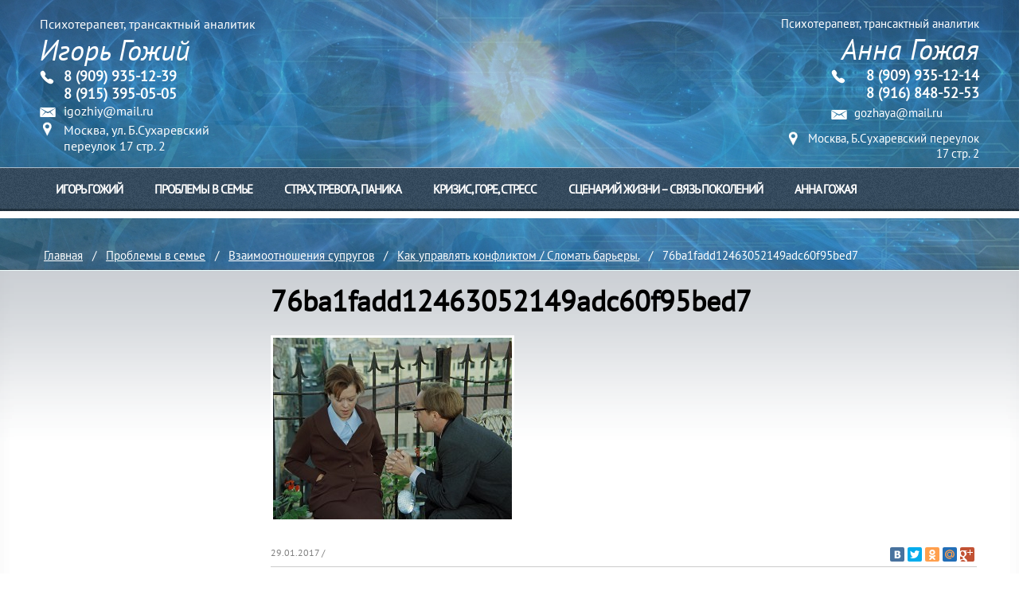

--- FILE ---
content_type: text/html; charset=UTF-8
request_url: http://gozhiy.ru/kak-upravlyat-konfliktom-slomat-barery/76ba1fadd12463052149adc60f95bed7/
body_size: 29651
content:
<!DOCTYPE html>
<html lang="ru-RU" class="no-js">
<head>
<!-- Yandex.Metrika counter -->
<script type="text/javascript">
    (function (d, w, c) {
        (w[c] = w[c] || []).push(function() {
            try {
                w.yaCounter32633565 = new Ya.Metrika({
                    id:32633565,
                    clickmap:true,
                    trackLinks:true,
                    accurateTrackBounce:true,
                    webvisor:true,
                    trackHash:true
                });
            } catch(e) { }
        });

        var n = d.getElementsByTagName("script")[0],
            s = d.createElement("script"),
            f = function () { n.parentNode.insertBefore(s, n); };
        s.type = "text/javascript";
        s.async = true;
        s.src = "https://mc.yandex.ru/metrika/watch.js";

        if (w.opera == "[object Opera]") {
            d.addEventListener("DOMContentLoaded", f, false);
        } else { f(); }
    })(document, window, "yandex_metrika_callbacks");
</script>
<noscript><div><img src="https://mc.yandex.ru/watch/32633565" style="position:absolute; left:-9999px;" alt="" /></div></noscript>
<!-- /Yandex.Metrika counter -->
	<title>
		76ba1fadd12463052149adc60f95bed7	</title>
	<meta charset="UTF-8">
	<meta name="viewport" content="width=device-width">
	<link rel="pingback" href="http://gozhiy.ru/xmlrpc.php">
	<link rel="stylesheet" href="http://gozhiy.ru/wp-content/themes/gozhiy/style.css">
	<link rel='dns-prefetch' href='//ajax.googleapis.com' />
<link rel='dns-prefetch' href='//s.w.org' />
<link rel="alternate" type="application/rss+xml" title="Психологи &raquo; Лента комментариев к &laquo;76ba1fadd12463052149adc60f95bed7&raquo;" href="http://gozhiy.ru/kak-upravlyat-konfliktom-slomat-barery/76ba1fadd12463052149adc60f95bed7/feed/" />
		<script type="text/javascript">
			window._wpemojiSettings = {"baseUrl":"https:\/\/s.w.org\/images\/core\/emoji\/2.3\/72x72\/","ext":".png","svgUrl":"https:\/\/s.w.org\/images\/core\/emoji\/2.3\/svg\/","svgExt":".svg","source":{"concatemoji":"http:\/\/gozhiy.ru\/wp-includes\/js\/wp-emoji-release.min.js?ver=4.8.25"}};
			!function(t,a,e){var r,i,n,o=a.createElement("canvas"),l=o.getContext&&o.getContext("2d");function c(t){var e=a.createElement("script");e.src=t,e.defer=e.type="text/javascript",a.getElementsByTagName("head")[0].appendChild(e)}for(n=Array("flag","emoji4"),e.supports={everything:!0,everythingExceptFlag:!0},i=0;i<n.length;i++)e.supports[n[i]]=function(t){var e,a=String.fromCharCode;if(!l||!l.fillText)return!1;switch(l.clearRect(0,0,o.width,o.height),l.textBaseline="top",l.font="600 32px Arial",t){case"flag":return(l.fillText(a(55356,56826,55356,56819),0,0),e=o.toDataURL(),l.clearRect(0,0,o.width,o.height),l.fillText(a(55356,56826,8203,55356,56819),0,0),e===o.toDataURL())?!1:(l.clearRect(0,0,o.width,o.height),l.fillText(a(55356,57332,56128,56423,56128,56418,56128,56421,56128,56430,56128,56423,56128,56447),0,0),e=o.toDataURL(),l.clearRect(0,0,o.width,o.height),l.fillText(a(55356,57332,8203,56128,56423,8203,56128,56418,8203,56128,56421,8203,56128,56430,8203,56128,56423,8203,56128,56447),0,0),e!==o.toDataURL());case"emoji4":return l.fillText(a(55358,56794,8205,9794,65039),0,0),e=o.toDataURL(),l.clearRect(0,0,o.width,o.height),l.fillText(a(55358,56794,8203,9794,65039),0,0),e!==o.toDataURL()}return!1}(n[i]),e.supports.everything=e.supports.everything&&e.supports[n[i]],"flag"!==n[i]&&(e.supports.everythingExceptFlag=e.supports.everythingExceptFlag&&e.supports[n[i]]);e.supports.everythingExceptFlag=e.supports.everythingExceptFlag&&!e.supports.flag,e.DOMReady=!1,e.readyCallback=function(){e.DOMReady=!0},e.supports.everything||(r=function(){e.readyCallback()},a.addEventListener?(a.addEventListener("DOMContentLoaded",r,!1),t.addEventListener("load",r,!1)):(t.attachEvent("onload",r),a.attachEvent("onreadystatechange",function(){"complete"===a.readyState&&e.readyCallback()})),(r=e.source||{}).concatemoji?c(r.concatemoji):r.wpemoji&&r.twemoji&&(c(r.twemoji),c(r.wpemoji)))}(window,document,window._wpemojiSettings);
		</script>
		<style type="text/css">
img.wp-smiley,
img.emoji {
	display: inline !important;
	border: none !important;
	box-shadow: none !important;
	height: 1em !important;
	width: 1em !important;
	margin: 0 .07em !important;
	vertical-align: -0.1em !important;
	background: none !important;
	padding: 0 !important;
}
</style>
<link rel='stylesheet' id='contact-form-7-css'  href='http://gozhiy.ru/wp-content/plugins/contact-form-7/includes/css/styles.css?ver=4.8.1' type='text/css' media='all' />
<link rel='stylesheet' id='taxonomy-image-plugin-public-css'  href='http://gozhiy.ru/wp-content/plugins/taxonomy-images/css/style.css?ver=0.9.6' type='text/css' media='screen' />
<link rel='stylesheet' id='fancybox-css'  href='http://gozhiy.ru/wp-content/plugins/easy-fancybox/fancybox/jquery.fancybox-1.3.8.min.css?ver=1.6' type='text/css' media='screen' />
<link rel='https://api.w.org/' href='http://gozhiy.ru/wp-json/' />
<link rel="EditURI" type="application/rsd+xml" title="RSD" href="http://gozhiy.ru/xmlrpc.php?rsd" />
<link rel="wlwmanifest" type="application/wlwmanifest+xml" href="http://gozhiy.ru/wp-includes/wlwmanifest.xml" /> 
<meta name="generator" content="WordPress 4.8.25" />
<link rel='shortlink' href='http://gozhiy.ru/?p=1026' />
<link rel="alternate" type="application/json+oembed" href="http://gozhiy.ru/wp-json/oembed/1.0/embed?url=http%3A%2F%2Fgozhiy.ru%2Fkak-upravlyat-konfliktom-slomat-barery%2F76ba1fadd12463052149adc60f95bed7%2F" />
<link rel="alternate" type="text/xml+oembed" href="http://gozhiy.ru/wp-json/oembed/1.0/embed?url=http%3A%2F%2Fgozhiy.ru%2Fkak-upravlyat-konfliktom-slomat-barery%2F76ba1fadd12463052149adc60f95bed7%2F&#038;format=xml" />

<!-- Easy FancyBox 1.6 using FancyBox 1.3.8 - RavanH (http://status301.net/wordpress-plugins/easy-fancybox/) -->
<script type="text/javascript">
/* <![CDATA[ */
var fb_timeout = null;
var fb_opts = { 'overlayShow' : true, 'hideOnOverlayClick' : true, 'showCloseButton' : true, 'margin' : 20, 'centerOnScroll' : true, 'enableEscapeButton' : true, 'autoScale' : true };
var easy_fancybox_handler = function(){
	/* IMG */
	var fb_IMG_select = 'a[href*=".jpg"]:not(.nolightbox,li.nolightbox>a), area[href*=".jpg"]:not(.nolightbox), a[href*=".jpeg"]:not(.nolightbox,li.nolightbox>a), area[href*=".jpeg"]:not(.nolightbox), a[href*=".png"]:not(.nolightbox,li.nolightbox>a), area[href*=".png"]:not(.nolightbox), a[href*=".webp"]:not(.nolightbox,li.nolightbox>a), area[href*=".webp"]:not(.nolightbox)';
	jQuery(fb_IMG_select).addClass('fancybox image');
	var fb_IMG_sections = jQuery('div.gallery ');
	fb_IMG_sections.each(function() { jQuery(this).find(fb_IMG_select).attr('rel', 'gallery-' + fb_IMG_sections.index(this)); });
	jQuery('a.fancybox, area.fancybox, li.fancybox a').fancybox( jQuery.extend({}, fb_opts, { 'transitionIn' : 'elastic', 'easingIn' : 'easeOutBack', 'transitionOut' : 'elastic', 'easingOut' : 'easeInBack', 'opacity' : false, 'hideOnContentClick' : false, 'titleShow' : true, 'titlePosition' : 'over', 'titleFromAlt' : true, 'showNavArrows' : true, 'enableKeyboardNav' : true, 'cyclic' : false }) );
}
var easy_fancybox_auto = function(){
	/* Auto-click */
	setTimeout(function(){jQuery('#fancybox-auto').trigger('click')},1000);
}
/* ]]> */
</script>
</head>

<body>
<div class="header cf v1">
	<div class="content vcard">
					<a href="/">
				<div class="sdesc left-contacts">
					Психотерапевт, трансактный аналитик
					<div class="top-name fn org">Игорь Гожий</div>
					<div class="phone"><span class="tel" title="+7 (909) 935-12-39">8 <span class="code">(909)</span> 935-12-39</span>
					<br>
					<span class="tel" title="+7 (915) 395-05-05">8 <span class="code">(915)</span> 395-05-05
					</span></div>
					<div class="email">igozhiy@mail.ru</div>
					<div class="address adr"><span class="locality">Москва</span>, <span class="street-address">ул. Б.Сухаревский переулок 17 стр. 2</span></div>
				</div>
			</a>
				
								
							
				<div class="page-title"><h1></h1></div>
						
				
					<a href="/anna-gozhaya/">
				<div class="contacts right-contacts">
					Психотерапевт, трансактный аналитик
					<div class="top-name">Анна Гожая</div>
					<div class="phone">8 <span class="code">(909)</span> 935-12-14<br>
					8 <span class="code">(916)</span> 848-52-53</div>
					<div class="email">gozhaya@mail.ru</div>
					<div class="address">Москва, Б.Сухаревский переулок 17 стр. 2</div>
				</div>
			</a>
				
	</div>
					<div id="main-menu" class="main-menu"><ul id="menu-glavnoe" class="main-menu-list"><li id="menu-item-6" class="menu-item menu-item-type-custom menu-item-object-custom menu-item-has-children menu-item-6"><a href="/">Игорь Гожий</a>
<ul  class="sub-menu">
	<li id="menu-item-46" class="menu-item menu-item-type-post_type menu-item-object-page menu-item-46"><a href="http://gozhiy.ru/o-sebe/">О себе</a></li>
	<li id="menu-item-283" class="menu-item menu-item-type-post_type menu-item-object-page menu-item-283"><a href="http://gozhiy.ru/psixologichesk-pomoshh/">Психологическая помощь</a></li>
	<li id="menu-item-44" class="menu-item menu-item-type-post_type menu-item-object-page menu-item-44"><a href="http://gozhiy.ru/osobennosti-raboty/">Особенности работы</a></li>
	<li id="menu-item-42" class="menu-item menu-item-type-post_type menu-item-object-page menu-item-42"><a href="http://gozhiy.ru/obrazovanie-diplomy-sertifikaty/">Образование — дипломы, сертификаты</a></li>
	<li id="menu-item-40" class="menu-item menu-item-type-post_type menu-item-object-page menu-item-40"><a href="http://gozhiy.ru/kontakty/">Контакты</a></li>
</ul>
</li>
<li id="menu-item-139" class="menu-item menu-item-type-taxonomy menu-item-object-category menu-item-has-children menu-item-139"><a href="http://gozhiy.ru/category/problemy-v-seme/">Проблемы в семье</a>
<ul  class="sub-menu">
	<li id="menu-item-142" class="menu-item menu-item-type-taxonomy menu-item-object-category menu-item-142"><a href="http://gozhiy.ru/category/problemy-v-seme/vzaimootnosheniya/">Взаимоотношения супругов</a></li>
	<li id="menu-item-147" class="menu-item menu-item-type-taxonomy menu-item-object-category menu-item-147"><a href="http://gozhiy.ru/category/problemy-v-seme/otcy-i-deti/">Отношения со старшим поколением</a></li>
	<li id="menu-item-143" class="menu-item menu-item-type-taxonomy menu-item-object-category menu-item-143"><a href="http://gozhiy.ru/category/problemy-v-seme/deti/">Все вокруг ребенка</a></li>
</ul>
</li>
<li id="menu-item-140" class="menu-item menu-item-type-taxonomy menu-item-object-category menu-item-has-children menu-item-140"><a href="http://gozhiy.ru/category/strax-trevoga-panika/">Страх, тревога, паника</a>
<ul  class="sub-menu">
	<li id="menu-item-247" class="menu-item menu-item-type-taxonomy menu-item-object-category menu-item-247"><a href="http://gozhiy.ru/category/strax-trevoga-panika/panicheskie-ataki/">Панические атаки</a></li>
	<li id="menu-item-248" class="menu-item menu-item-type-taxonomy menu-item-object-category menu-item-248"><a href="http://gozhiy.ru/category/strax-trevoga-panika/socialnye_strahi/">Социальные страхи</a></li>
	<li id="menu-item-250" class="menu-item menu-item-type-taxonomy menu-item-object-category menu-item-250"><a href="http://gozhiy.ru/category/strax-trevoga-panika/fobii/">Фобии</a></li>
	<li id="menu-item-249" class="menu-item menu-item-type-taxonomy menu-item-object-category menu-item-249"><a href="http://gozhiy.ru/category/strax-trevoga-panika/strahi_u_detey/">Страхи у детей</a></li>
</ul>
</li>
<li id="menu-item-138" class="menu-item menu-item-type-taxonomy menu-item-object-category menu-item-138"><a href="http://gozhiy.ru/category/krizis-gore-stress/">Кризис, горе, стресс</a></li>
<li id="menu-item-246" class="menu-item menu-item-type-taxonomy menu-item-object-category menu-item-246"><a href="http://gozhiy.ru/category/scenarij-zhizni-svyaz-pokolenij/">Сценарий жизни – связь поколений</a></li>
<li id="menu-item-21" class="menu-item menu-item-type-post_type menu-item-object-page menu-item-has-children menu-item-21"><a href="http://gozhiy.ru/anna-gozhaya/">Анна Гожая</a>
<ul  class="sub-menu">
	<li id="menu-item-189" class="menu-item menu-item-type-post_type menu-item-object-page menu-item-189"><a href="http://gozhiy.ru/o-sebe-anna/">О себе</a></li>
	<li id="menu-item-190" class="menu-item menu-item-type-taxonomy menu-item-object-category menu-item-190"><a href="http://gozhiy.ru/category/psixologicheskie-uslugi/">Психологические услуги</a></li>
	<li id="menu-item-188" class="menu-item menu-item-type-post_type menu-item-object-page menu-item-188"><a href="http://gozhiy.ru/osobennosti-raboty-anna/">Особенности работы</a></li>
	<li id="menu-item-186" class="menu-item menu-item-type-post_type menu-item-object-page menu-item-186"><a href="http://gozhiy.ru/obrazovanie-diplomy-sertifikaty-anna/">Образование — дипломы, сертификаты</a></li>
	<li id="menu-item-184" class="menu-item menu-item-type-post_type menu-item-object-page menu-item-184"><a href="http://gozhiy.ru/kontakty-anna/">Контакты</a></li>
</ul>
</li>
</ul></div>				<div class="crumbs-div">
			<div id="crumbs"><a href="http://gozhiy.ru">Главная</a> &nbsp;&nbsp;/&nbsp;&nbsp; <a href="http://gozhiy.ru/category/problemy-v-seme/">Проблемы в семье</a> &nbsp;&nbsp;/&nbsp;&nbsp; <a href="http://gozhiy.ru/category/problemy-v-seme/vzaimootnosheniya/">Взаимоотношения супругов</a> &nbsp;&nbsp;/&nbsp;&nbsp; <a href="http://gozhiy.ru/kak-upravlyat-konfliktom-slomat-barery/">Как управлять конфликтом / Сломать барьеры.</a> &nbsp;&nbsp;/&nbsp;&nbsp; 76ba1fadd12463052149adc60f95bed7</div>		</div>
</div>
	<div class="middle-wrapper">
		<div class="middle cf">
			

					
			<div class="main-part">
				<div class="content single">
					
													
							<h1 class="archive-title">76ba1fadd12463052149adc60f95bed7</h1>
							
							<div class="full-text">
								<p class="attachment"><a href='http://gozhiy.ru/wp-content/uploads/2016/12/76ba1fadd12463052149adc60f95bed7.jpg'><img width="300" height="228" src="http://gozhiy.ru/wp-content/uploads/2016/12/76ba1fadd12463052149adc60f95bed7-300x228.jpg" class="attachment-medium size-medium" alt="" srcset="http://gozhiy.ru/wp-content/uploads/2016/12/76ba1fadd12463052149adc60f95bed7-300x228.jpg 300w, http://gozhiy.ru/wp-content/uploads/2016/12/76ba1fadd12463052149adc60f95bed7-768x585.jpg 768w, http://gozhiy.ru/wp-content/uploads/2016/12/76ba1fadd12463052149adc60f95bed7.jpg 946w" sizes="(max-width: 300px) 100vw, 300px" /></a></p>
							</div>
						<div class="post-data">
							<div class="post-date">29.01.2017 / </div>
																						<div class="post-soautor" style="font-size: 14px;">
															</div>
							
							<script type="text/javascript" src="//yastatic.net/share/share.js" charset="utf-8"></script>
							<div class="yashare-auto-init" data-yashareL10n="ru" data-yashareType="small" data-yashareQuickServices="vkontakte,facebook,twitter,odnoklassniki,moimir,gplus" data-yashareTheme="counter"></div>
						</div>
						<div class="autor-info">
							<div class="text">
								<p><strong>Запись на консультацию: c 9:00 до 21:00</strong><br>
								Вы можете заполнить форму и вам перезвонят. Вы можете записаться к специальсту на удобное для вас время.<br>
								Или сами позвонить по телефону: <strong></strong></p>
								<a href="#cbarticle" class="top-btn fancybox">Обратиться к специалисту</a>
								<div style="display:none" class="fancybox">
									<div id="cbarticle">                
										<span class="title">Обратиться к специалисту</span>
										<div role="form" class="wpcf7" id="wpcf7-f223-p1026-o1" lang="ru-RU" dir="ltr">
<div class="screen-reader-response"></div>
<form action="/kak-upravlyat-konfliktom-slomat-barery/76ba1fadd12463052149adc60f95bed7/#wpcf7-f223-p1026-o1" method="post" class="wpcf7-form" novalidate="novalidate">
<div style="display: none;">
<input type="hidden" name="_wpcf7" value="223" />
<input type="hidden" name="_wpcf7_version" value="4.8.1" />
<input type="hidden" name="_wpcf7_locale" value="ru_RU" />
<input type="hidden" name="_wpcf7_unit_tag" value="wpcf7-f223-p1026-o1" />
<input type="hidden" name="_wpcf7_container_post" value="1026" />
<input type="hidden" name="_wpcf7_nonce" value="aa04de09ef" />
</div>
<p><span class="wpcf7-form-control-wrap your-name"><input type="text" name="your-name" value="" size="40" class="wpcf7-form-control wpcf7-text wpcf7-validates-as-required" aria-required="true" aria-invalid="false" placeholder="Ваше имя" /></span></p>
<p><span class="wpcf7-form-control-wrap your-tel"><input type="text" name="your-tel" value="" size="40" class="wpcf7-form-control wpcf7-text wpcf7-validates-as-required" aria-required="true" aria-invalid="false" placeholder="Ваш телефон" /></span></p>
<p><span class="wpcf7-form-control-wrap your-email"><input type="email" name="your-email" value="" size="40" class="wpcf7-form-control wpcf7-text wpcf7-email wpcf7-validates-as-required wpcf7-validates-as-email" aria-required="true" aria-invalid="false" placeholder="Ваш Email" /></span></p>
<p><span class="wpcf7-form-control-wrap your-message"><textarea name="your-message" cols="40" rows="10" class="wpcf7-form-control wpcf7-textarea" aria-invalid="false" placeholder="Ваш комментарий"></textarea></span> </p>
<p><input type="submit" value="Отправить" class="wpcf7-form-control wpcf7-submit" /></p>
<div class="wpcf7-response-output wpcf7-display-none"></div></form></div>									</div>
								</div>
							</div>
						</div>

												
						<div class="related-block">
			<div class="related-title">Похожие статьи</div>
															
													<div class="article-item">
								<div class="img-block">
									<img src="http://gozhiy.ru/wp-content/uploads/2015/07/lh6.googleusercontent.com-oDQAYPVEeeM-Uupyl-t4IqI-AAAAAAAC4WE-vsMzTf3fqnE-dac737ed9d79t28129.jpg" alt="Когда невестки не подходят.">
								</div>
								<div class="tr-bg"></div>
								<div class="title"><a href="http://gozhiy.ru/kogda-nevestki-ne-podxodyat/">Когда невестки не подходят.</a></div>
								<div class="article-text">
									Встреча произошла неожиданно для меня. В мелькнувшем лице было что-то знакомое, близкое. В разноголосице движущейся уличной толпы меня нельзя было услышать. Пришлось пробираться сквозь толпу и догонять ускользающую фигуру. А в это время память еще&hellip;									<br>
									<div class="post-data">
									<div class="post-date">24.02.2015 / </div>
																		<div class="post-autor"><a href="/" style="color:#60a7ed;">Игорь Гожий</a></div>
									<div class="more-link"><a href="http://gozhiy.ru/kogda-nevestki-ne-podxodyat/" class="more">подробнее</a></div>
								</div>
								</div>
							</div>
													<div class="article-item">
								<div class="img-block">
									<img src="http://gozhiy.ru/wp-content/uploads/2015/07/couple-piggy-back.jpg" alt="Плюсы и минусы межэтнических и транскультуральных браков">
								</div>
								<div class="tr-bg"></div>
								<div class="title"><a href="http://gozhiy.ru/plyusy-i-minusy-mezhetnicheskix-i-transkulturalnyx-brakov-zhurnal-krasota-i-zdorove-586-maj-2007g/">Плюсы и минусы межэтнических и транскультуральных браков</a></div>
								<div class="article-text">
									В нашей многонациональной стране браки между представителями разных национальностей никогда не считались редкостью. Сейчас, когда легче стало общаться и встречаться людям из разных стран, живущим на разных континентах, эта ситуация стала еще более распространенной. Все&hellip;									<br>
									<div class="post-data">
									<div class="post-date">07.02.2013 / </div>
																		<div class="post-autor"><a href="/anna-gozhaya/" style="color:#72bea4;">Анна Гожая</a></div>
									<div class="more-link"><a href="http://gozhiy.ru/plyusy-i-minusy-mezhetnicheskix-i-transkulturalnyx-brakov-zhurnal-krasota-i-zdorove-586-maj-2007g/" class="more">подробнее</a></div>
								</div>
								</div>
							</div>
													<div class="article-item">
								<div class="img-block">
									<img src="http://gozhiy.ru/wp-content/uploads/2015/07/10640610-R3L8T8D-900-Steve-Hanks-Watercolor-Paintings-Art.jpg" alt="Я – женщина! И что это значит?">
								</div>
								<div class="tr-bg"></div>
								<div class="title"><a href="http://gozhiy.ru/ya-zhenshhina-i-chto-eto-znachit/">Я – женщина! И что это значит?</a></div>
								<div class="article-text">
									Что значит быть женщиной? Женщина – мать, а, если нет детей или их воспитывает бабушка? Женщина создана для любви, а, если вы ещё не встретили свою любовь? Если вы предпочитаете носить брюки, умеете за себя&hellip;									<br>
									<div class="post-data">
									<div class="post-date">10.07.2013 / </div>
																		<div class="post-autor"><a href="/anna-gozhaya/" style="color:#72bea4;">Анна Гожая</a></div>
									<div class="more-link"><a href="http://gozhiy.ru/ya-zhenshhina-i-chto-eto-znachit/" class="more">подробнее</a></div>
								</div>
								</div>
							</div>
												
								</div>
			<div class="clear"></div>
					
				</div>
			</div>
		</div>
	</div>	


<div class="footer cf ">
	<div class="footer-content">
		<div id="nav_menu-4" class="widget widget_nav_menu footer-menu"><div class="widget-title">Основное</div><div class="menu-osnovnoe-container"><ul id="menu-osnovnoe" class="menu"><li id="menu-item-95" class="menu-item menu-item-type-custom menu-item-object-custom menu-item-95"><a href="/">Игорь Гожий</a></li>
<li id="menu-item-201" class="menu-item menu-item-type-taxonomy menu-item-object-category menu-item-201"><a href="http://gozhiy.ru/category/problemy-v-seme/">Проблемы в семье</a></li>
<li id="menu-item-202" class="menu-item menu-item-type-taxonomy menu-item-object-category menu-item-202"><a href="http://gozhiy.ru/category/strax-trevoga-panika/">Страх, тревога, паника</a></li>
<li id="menu-item-200" class="menu-item menu-item-type-taxonomy menu-item-object-category menu-item-200"><a href="http://gozhiy.ru/category/krizis-gore-stress/">Кризис, горе, стресс</a></li>
<li id="menu-item-101" class="menu-item menu-item-type-post_type menu-item-object-page menu-item-101"><a href="http://gozhiy.ru/anna-gozhaya/">Анна Гожая</a></li>
</ul></div></div><div id="nav_menu-5" class="widget widget_nav_menu footer-menu"><div class="widget-title">Игорь Гожий</div><div class="menu-igor-gozhij-footer-container"><ul id="menu-igor-gozhij-footer" class="menu"><li id="menu-item-108" class="menu-item menu-item-type-post_type menu-item-object-page menu-item-108"><a href="http://gozhiy.ru/o-sebe/">О себе</a></li>
<li id="menu-item-311" class="menu-item menu-item-type-post_type menu-item-object-page menu-item-311"><a href="http://gozhiy.ru/psixologichesk-pomoshh/">Психологическая помощь</a></li>
<li id="menu-item-106" class="menu-item menu-item-type-post_type menu-item-object-page menu-item-106"><a href="http://gozhiy.ru/osobennosti-raboty/">Особенности работы</a></li>
<li id="menu-item-105" class="menu-item menu-item-type-post_type menu-item-object-page menu-item-105"><a href="http://gozhiy.ru/ceny/">Прием психолога, психотерапевта — цены</a></li>
<li id="menu-item-104" class="menu-item menu-item-type-post_type menu-item-object-page menu-item-104"><a href="http://gozhiy.ru/obrazovanie-diplomy-sertifikaty/">Образование — дипломы, сертификаты</a></li>
<li id="menu-item-103" class="menu-item menu-item-type-post_type menu-item-object-page menu-item-103"><a href="http://gozhiy.ru/biblioteka/">Библиотека</a></li>
<li id="menu-item-102" class="menu-item menu-item-type-post_type menu-item-object-page menu-item-102"><a href="http://gozhiy.ru/kontakty/">Контакты</a></li>
</ul></div></div><div id="nav_menu-6" class="widget widget_nav_menu footer-menu"><div class="widget-title">Анна Гожая</div><div class="menu-anna-gozhaya-footer-container"><ul id="menu-anna-gozhaya-footer" class="menu"><li id="menu-item-998" class="menu-item menu-item-type-post_type menu-item-object-page menu-item-998"><a href="http://gozhiy.ru/o-sebe-anna/">О себе</a></li>
<li id="menu-item-313" class="menu-item menu-item-type-post_type menu-item-object-page menu-item-313"><a href="http://gozhiy.ru/psixologicheskie-uslugi-anna/">Психологические услуги</a></li>
<li id="menu-item-999" class="menu-item menu-item-type-post_type menu-item-object-page menu-item-999"><a href="http://gozhiy.ru/osobennosti-raboty-anna/">Особенности работы</a></li>
<li id="menu-item-1001" class="menu-item menu-item-type-post_type menu-item-object-page menu-item-1001"><a href="http://gozhiy.ru/ceny-anna/">Прием психолога, психотерапевта &#8212; цены</a></li>
<li id="menu-item-1002" class="menu-item menu-item-type-post_type menu-item-object-page menu-item-1002"><a href="http://gozhiy.ru/obrazovanie-diplomy-sertifikaty-anna/">Образование &#8212; дипломы, сертификаты</a></li>
<li id="menu-item-1004" class="menu-item menu-item-type-post_type menu-item-object-page menu-item-1004"><a href="http://gozhiy.ru/kontakty-anna/">Контакты</a></li>
</ul></div></div>		<div class="copyright">
			
		</div>
	</div>
</div>

<script type='text/javascript' src='http://ajax.googleapis.com/ajax/libs/jquery/1/jquery.min.js'></script>
<script type='text/javascript'>
/* <![CDATA[ */
var wpcf7 = {"apiSettings":{"root":"http:\/\/gozhiy.ru\/wp-json\/contact-form-7\/v1","namespace":"contact-form-7\/v1"},"recaptcha":{"messages":{"empty":"\u041f\u043e\u0436\u0430\u043b\u0443\u0439\u0441\u0442\u0430, \u043f\u043e\u0434\u0442\u0432\u0435\u0440\u0434\u0438\u0442\u0435, \u0447\u0442\u043e \u0432\u044b \u043d\u0435 \u0440\u043e\u0431\u043e\u0442."}},"cached":"1"};
/* ]]> */
</script>
<script type='text/javascript' src='http://gozhiy.ru/wp-content/plugins/contact-form-7/includes/js/scripts.js?ver=4.8.1'></script>
<script type='text/javascript' src='http://gozhiy.ru/wp-includes/js/wp-embed.min.js?ver=4.8.25'></script>
<script type='text/javascript' src='http://gozhiy.ru/wp-content/plugins/easy-fancybox/fancybox/jquery.fancybox-1.3.8.min.js?ver=1.6'></script>
<script type='text/javascript' src='http://gozhiy.ru/wp-content/plugins/easy-fancybox/js/jquery.easing.min.js?ver=1.4.0'></script>
<script type='text/javascript' src='http://gozhiy.ru/wp-content/plugins/easy-fancybox/js/jquery.mousewheel.min.js?ver=3.1.13'></script>
<script type="text/javascript">
jQuery(document).on('ready post-load', function(){ jQuery('.nofancybox,a.pin-it-button,a[href*="pinterest.com/pin/create/button"]').addClass('nolightbox'); });
jQuery(document).on('ready post-load',easy_fancybox_handler);
jQuery(document).on('ready',easy_fancybox_auto);</script>
<script>
(function($){
	$(document).ready(function() {
		$('#main-menu li.menu-item-has-children').hover(
		function(){
		  $('#main-menu').animate({height: "104"}, 300);
		},
		function(){
		  $('#main-menu').animate({height: "64"}, 200);
		});
		
		$('.side ul li.menu-item-has-children, .side-2 ul li.menu-item-has-children').hover(
		function(){
		  $(this).children('ul').show(300);		  
		  /*$(this).click(function(){
			$(this).children('ul').hide(400);
		  });*/
		},
		function(){
		  //$(this).children('ul').hide(400);
		});
	});
})(jQuery);
</script>
<script> var dir_url = "http://gozhiy.ru/wp-content/themes/gozhiy"; </script>

<div><a href="http://wykiwyl.ru/">Разработка и продвижение сайта - WYKIWYL</a></div>
</body>
</html>


--- FILE ---
content_type: text/css
request_url: http://gozhiy.ru/wp-content/themes/gozhiy/style.css
body_size: 30507
content:
/*
Theme Name: Игорь Гожий
Theme URI: https://wordpress.org
Author: the team
Author URI: https://rogodessa.ru/
Description: Тема для психологов
Version: 1.0
License: GNU General Public License v2 or later
License URI: http://www.gnu.org/licenses/gpl-2.0.html
Tags: психологи
Text Domain: Gozhiy

*/
*{	
	outline: none;
}


/* font-family: "PTSansRegular"; */
@font-face {
    font-family: "PTSansRegular";
    src: url("css/fonts/PTSansRegular/PTSansRegular.eot");
    src: url("css/fonts/PTSansRegular/PTSansRegular.eot?#iefix")format("embedded-opentype"),
    url("css/fonts/PTSansRegular/PTSansRegular.woff") format("woff"),
    url("css/fonts/PTSansRegular/PTSansRegular.ttf") format("truetype");
    font-style: normal;
    font-weight: normal;
}
/* font-family: "PTSansItalic"; */
@font-face {
    font-family: "PTSansItalic";
    src: url("css/fonts/PTSansItalic/PTSansItalic.eot");
    src: url("css/fonts/PTSansItalic/PTSansItalic.eot?#iefix")format("embedded-opentype"),
    url("css/fonts/PTSansItalic/PTSansItalic.woff") format("woff"),
    url("css/fonts/PTSansItalic/PTSansItalic.ttf") format("truetype");
    font-style: normal;
    font-weight: normal;
}
/* font-family: "PTSansBold"; */
@font-face {
    font-family: "PTSansBold";
    src: url("css/fonts/PTSansBold/PTSansBold.eot");
    src: url("css/fonts/PTSansBold/PTSansBold.eot?#iefix")format("embedded-opentype"),
    url("css/fonts/PTSansBold/PTSansBold.woff") format("woff"),
    url("css/fonts/PTSansBold/PTSansBold.ttf") format("truetype");
    font-style: normal;
    font-weight: normal;
}



html, body, div, span, object, iframe,
h1, h2, h3, h4, h5, h6, p, blockquote, pre,
abbr, address, cite, code,
del, dfn, em, img, ins, kbd, q, samp,
small, strong, sub, sup, var,
b, i,
dl, dt, dd, ol, ul, li,
fieldset, form, label, legend,
table, caption, tbody, tfoot, thead, tr, th, td,
article, aside, canvas, details, figcaption, figure,
footer, header, hgroup, menu, nav, section, summary,
time, mark, audio, video {
  margin: 0;
  padding: 0;
  border: 0;
  outline: 0;
  font-size: 100%;
  vertical-align: baseline;
  background: transparent;
}

body {
  line-height: 1;
}

article, aside, details, figcaption, figure,
footer, header, hgroup, menu, nav, section {
  display: block;
}

nav ul {
  list-style: none;
}

blockquote, q {
  quotes: none;
}

blockquote:before, blockquote:after,
q:before, q:after {
  content: '';
  content: none;
}

a:not(.sidebar .side ul li a) {
  margin: 0;
  padding: 0;
  font-size: 100%;
  vertical-align: baseline;
  background: transparent;
}

/* change colours to suit your needs */
ins {
  background-color: #ff9;
  color: #000;
  text-decoration: none;
}

/* change colours to suit your needs */
mark {
  background-color: #ff9;
  color: #000;
  font-style: italic;
  font-weight: bold;
}

del {
  text-decoration: line-through;
}

abbr[title], dfn[title] {
  border-bottom: 1px dotted;
  cursor: help;
}

table {
  border-collapse: collapse;
  border-spacing: 0;
}

/* change border colour to suit your needs */
hr {
  display: block;
  height: 1px;
  border: 0;
  border-top: 1px solid #cccccc;
  margin: 1em 0;
  padding: 0;
}

input, select {
  vertical-align: middle;
}

/* -----------------------------------------------------------
    Базовые настройки
-------------------------------------------------------------- */
sup {
  vertical-align: super;
}

sub {
  vertical-align: sub;
}

.center {
  text-align: center;
}

.clear {
  clear: both;
}

.left {
  float: left;
}

.right {
  float: right;
}

.cf:before,
.cf:after {
  content: " ";
  /* 1 */
  display: table;
  /* 2 */
}

.cf:after {
  clear: both;
}

.cf {
  *zoom: 1;
}

ul {
  list-style: none;
}

input[type="submit"],
button {
  cursor: pointer;
}

input:invalid {
  box-shadow: none !important;
}

html {
  background: url("img/html-bg2.png") center top repeat-y;
}

body, html {
  width: 100%;
  margin:0 auto;
  position:relative;
}

body {
  font-family: "PTSansRegular", Tahoma, sans-serif;
  color: #000;
  font-size: 15px;
  line-height: 1.275;
  max-width:1920px;
  min-width:1262px;
  background: url("img/body.png") center top no-repeat;
}

img {
  vertical-align: bottom;
}

input,
textarea,
select {
  font-family: "PTSansRegular", Tahoma, sans-serif;
}

a {
  color: #3683cf;
  text-decoration: underline;
}

a.h2 {
	text-decoration: none;
}

a:hover {
  color: #db4c51;
  text-decoration: none;
}

.hidden {
  display: none;
}

.middle-wrapper {
	padding-bottom:120px;
}


/* -----------------------------------------------------------
	Home
-------------------------------------------------------------- */

.full-wrapper {
	width: 100%;
	margin:0 auto 0 auto;
}
.full-wrapper .full {
	width: 100%;
	max-width:1920px;
	min-width:1180px;
	margin:0 auto;
}

/* -----------------------------------------------------------
    Структура
-------------------------------------------------------------- */
.header,
.main-menu-list,
.middle,
.line,
.footer,
.header .content,
#crumbs{
  width: 1180px;
  margin: 0 auto;
  clear: both;
  -webkit-box-sizing: "border-box";
  -moz-box-sizing: "border-box";
  box-sizing: "border-box";
}
.middle.cf {
	padding-top:15px;
	width:1180px;
}
.content{
	width:890px;
}
.main-part {
	width:890px;
	float:right;
}

/* -----------------------------------------------------------
    шапка
-------------------------------------------------------------- */
.header {
	width:100%;
	max-width:1920px;
	min-width:1262px;
	padding:0;
	height:340px;
	position:relative;
}
.header.v1 {
	background:url("img/header-bg-1.jpg") center top no-repeat;
}
.header.v2 {
	background:url("img/header-bg-2.jpg") center top no-repeat;
}
.header.v3 {
	background:url("img/header-bg-3.jpg") center top no-repeat;
}
.header.v4 {
	background:url("img/header-bg-4.jpg") center top no-repeat;
}
.header.v5 {
	background:url("img/header-bg-5.jpg") center top no-repeat;
}
.header.v6 {
	background:url("img/header-bg-6.jpg") center top no-repeat;
}
.header .content {
	height:210px;
}

.header .content .sdesc{
	width:278px;
	float:left;
	color:#fff;
	font-size:24px;
	padding-top: 30px;
}
.header .content .sdesc.left-contacts{
	font-size:16px;
	padding-top: 20px;
}
.header .content .page-title {
	float:left;
	margin:0 auto;
	height:188px;
	overflow:hidden;
	width:624px;
}
.header .content .page-title h1{
	padding:30px 0 20px 0;
	font-size:76px;
	color:#fff;
	font-family:'PTSansItalic';
	text-transform:none;
	line-height:60px;
	text-align:center;
}
.header .content .page-title div{
	padding:30px 20px 20px 20px;
	font-size:76px;
	color:#fff;
	font-family:'PTSansItalic';
	text-transform:none;
	line-height:60px;
	text-align:center;
}
.header .content .contacts {
	float:right;
	color:#fff;
	width:260px;
	text-align:right;
	padding-top:20px;
}
.header .content .contacts .phone {
	/*background:url("img/phone-icon.png") 50px center no-repeat;*/
	font-size:24px;
	font-weight:bold;
	padding-bottom:4px;
}
.header .content .contacts .email {
	background:url("img/email-icon.png") 50px 4px no-repeat;
	padding-right:74px;
	padding-bottom:10px;
	
}

.header .content .contacts .address {
	padding-bottom:20px;
}

.header .content .contacts.left-contacts .address {
	background:url("img/placemark.png") 50px 0px no-repeat;
	padding-bottom:20px;
	
}
.header .content .contacts .email a, .left-contacts .email a{
	color:#fff;
}

.header .content .contacts .top-btn, .single .top-btn{
	padding: 7px 14px;
	font-size:15px;
	font-weight:bold;
	text-transform:uppercase;
	color: #434849;
	text-decoration:none;
	background: #dfe7f0;
	-webkit-border-radius: 5px;
	-moz-border-radius: 5px;
	-ms-border-radius: 5px;
	border-radius: 5px;
	-webkit-box-shadow: 0px 2px 6px 0px rgba(0, 0, 0, 0.22);
	-moz-box-shadow: 0px 2px 6px 0px rgba(0, 0, 0, 0.22);
	box-shadow: 0px 2px 6px 0px rgba(0, 0, 0, 0.22);
	border-bottom: 2px solid #9bb3cf;
}
.header .content .contacts .top-btn:hover, .single .top-btn:hover {
	background: #c5d0e6;
}

/*второй вариант шапки*/
.left-contacts .top-name, .right-contacts .top-name{
	font-size:36px;
	font-family: 'PTSansItalic';
}
.left-contacts .phone, .right-contacts .phone{
	font-size:18px !important;
	font-weight: bold;
	background:url("img/phone-icon.png") left 3px no-repeat;
}
.left-contacts .phone{
	padding-left:30px;
}
.header .content .contacts.right-contacts .phone{
	background-position: 74px 3px;
}
.left-contacts .email, .right-contacts .email{
	background:url("img/email-icon.png") left 5px no-repeat;
}
.left-contacts .email{
	padding-bottom:4px;
	padding-left:30px;
}
.header .content .contacts.right-contacts .email{
	background-position: 74px 5px;
	padding-right:46px;
}
.left-contacts .address{
	padding-left:30px;
}

.left-contacts .address{
	background:url("img/placemark.png") left top no-repeat;
}
.right-contacts .address {
	display:inline-block;
}
.contacts .address:before{
	content:"";
	padding:18px 10px 0 18px;
	display:inline-block;
	position:relative;
	top:4px;
	background:url("img/placemark.png") left top no-repeat;
}
.right-contacts .address:before{
	content:"";
	padding:18px 10px 0 18px;
	display:inline-block;
	position:relative;
	top:4px;
	background:url("img/placemark.png") left top no-repeat;
}
.header .content .contacts.right-contacts .address{
	padding-bottom:0px;
}

.main-menu {
	min-height:64px;
	background:#fff url("img/top-menu-bg.jpg") center top no-repeat;
	 position: relative;
}
.main-menu-list li {
    display: table-cell;
    text-align: center;
}
.main-menu-list li a{
    color: #fff;
    display: block;
    font-size: 15px;
    font-weight: bold;
    line-height: 55px;
    padding: 0 20px;
    text-decoration: none;
    text-transform: uppercase;
	letter-spacing:-1px;
}
/*
.main-menu-list li:first-child a{
	color: #6bb4fb;
}
.main-menu-list li:last-child a{
	color: #9bf0d3;
}
*/
.main-menu-list li a:hover,
.main-menu-list li.current_page_item a,
.main-menu-list li.current-category-parent a,
.main-menu-list li.current-menu-item a{
	color: #6bb4fb;
}

.main-menu-list li.menu-item-has-children ul.sub-menu{	
	width:1180px;
	display:none;
	position:absolute;
	top:40px;
	left:50%;
	margin-left:-580px;
}
.main-menu-list li.menu-item-has-children:hover ul.sub-menu {
	display:block;
}
.main-menu-list li ul.sub-menu li a{
	color:#000;
	text-transform: none;
	letter-spacing:0;
	text-decoration:underline;
	padding:10px 9px;
	vertical-align:middle;
}
.main-menu-list li.menu-item-has-children ul.sub-menu li a:hover,
.main-menu-list li.menu-item-has-children ul.sub-menu li.current_page_item a{
	color: #3683cf;
	text-decoration:none;
}
.crumbs-div{
	width:100%;
	position:absolute;
	bottom:10px;
	left:5px;
}
#crumbs {
	color:#fff;
}
#crumbs a {
	color:#fff;
}


/* -----------------------------------------------------------
	Wordpress content
-------------------------------------------------------------- */
.content {
  color: #484747;
  /*line-height: 1.25;*/
  /* Alignment */
  /* Tables */
}
.content p,
.content pre,
.content ul,
.content ol,
.content dl,
.content address,
.content blockquote,
.content table {
  margin-bottom: 21px;
}
.content h1 {
  font-size: 36px;
}
.content h2 {
  font-size: 30px;
}
.content h3 {
  font-size: 20px;
}
.content h4 {
  font-size: 18px;
}
.content h5 {
  font-size: 18px;
}
.content h6 {
  font-size: 18px;
}
.content h1,
.content h2,
.content h3,
.content h4,
.content h5,
.content h6 {
  color: #000;
  margin-bottom: 21px;
  font-weight: bold;
}
.content blockquote {
  background: rgba(0, 0, 0, 0.1);
  border: 1px solid #ссс;
  clear: both;
  padding: 20px 35px;
  font-style: italic;
  position: relative;
}
.content blockquote :last-child {
  margin-bottom: 0px;
}
.content dl {
  padding: 0 5px;
}
.content dt {
  font-style: italic;
}
.content dd {
  padding-bottom: 5px;
}
.content address {
  margin-left: 25px;
}
.content abbr {
  color: #070;
}
.content img.alignleft,
.content div.alignleft {
  display: inline;
  float: left;
  margin-right: 21px;
}
.content img.alignright,
.content div.alignright {
  display: inline;
  float: right;
  margin-left: 21px;
}
.content img.aligncenter,
.content div.aligncenter {
  clear: both;
  display: block;
  margin-left: auto;
  margin-right: auto;
}
.content img {
  width: auto;
  max-width: 100%;
  height: auto;
  margin-top: 0px;
  margin-bottom: 10px;
  padding: 3px;
  background: #fff;
}
.content img.alignnone,
.content div.alignnone {
  margin-left: 10px;
  margin-right: 10px;
}
.content dl.gallery-item {
  padding: 0px !important;
  margin-bottom: 15px;
}
.content .gallery {
  margin-bottom: 15px !important;
}
.content dl.gallery-item {
  font-size: 15px;
  line-height: 18px;
}
.content .gallery-icon,
.content .gallery-caption {
  width: 219px;
  margin: 0 auto !important;
  display: block;
}
.content .gallery-item .img {
  height: 149px;
  line-height: 149px;
}
.content .gallery-item img {
  width: auto;
  height: auto;
  max-width: 100%;
  max-height: 280px;
  vertical-align: middle;
  border: 2px solid #7a7e83;
}
.content ul,
.content ol {
  margin-left: 0px;
}
.content ul li {
  list-style: none;
  padding-left: 20px;
  margin-left: 0px;
}
.content ul li ul li {
  background: none;
  list-style: disc outside;
  margin-left: 20px;
  padding-left: 0px;
}
.content ol li {
  list-style: decimal outside;
  margin-left: 20px;
}
.content li {
  margin-bottom: 5px;
}
.content li ul,
.content li ol {
  margin: 10px 0 10px 0px;
}
.content table {
  border: none;
  margin-left: auto;
  margin-right: auto;
  line-height: 1.25;
}
.content caption {
  margin-bottom: 2px;
  font-weight: bold;
}
.content tr td,
.content tr th {
  padding: 5px 10px;
  border: 1px solid #404349;
  vertical-align: middle;
}
.content > *:last-child {
  margin-bottom: 0 !important;
}

.page-title {
  font-size: 36px;
  font-weight: bold;
  text-transform: uppercase;
  margin-bottom: 40px;
}

.page-subtitle, .popup-form .title {
  font-size: 26px;
  font-weight: bold;
  text-transform: uppercase;
  margin-bottom: 21px;
}
.post-title, .post .info .title, .archive .action .info .title, .archive .work .title, .product .title {
  font-size: 22px;
  line-height: 24px;
  color: #3eb164;
  text-decoration: none;
  margin-bottom: 7px;
  display: block;
}
.post-title:hover, .post .info .title:hover, .archive .action .info .title:hover, .archive .work .title:hover, .product .title:hover {
  color: #db4c51;
}

/* -----------------------------------------------------------
	Wordpress Home
-------------------------------------------------------------- */
.main-top-block {
	width:820px;
	border:1px solid #b5b8b1;
	padding: 20px 35px;
	min-height:384px;
	/*background: url("img/podpis.png") 740px 340px no-repeat;*/
}
.main-top-block .hello {
	font-size:22px;
	font-family: 'PTSansBold';
	padding-bottom:20px;
}
/* -----------------------------------------------------------
	Wordpress posts
-------------------------------------------------------------- */

/* -----------------------------------------------------------
	Wordpress pages
-------------------------------------------------------------- */

/* -----------------------------------------------------------
	Wordpress related posts
-------------------------------------------------------------- */
#block-1, 
#block-2,
#block-4,
#block-5
{
	margin-right:30px;
}
.related-title {
	font-size:30px;
	padding:20px 0;
}
.article-item, .articles .article-item {
	width:276px;
	display:inline;
	float: left;
	padding-bottom:25px;
	background:#fff;
	height:400px;
}
.articles .article-item, .single .article-item {
	height:420px;
	position:relative;
}
.articles.uslugi .article-item {
	height:480px;
	position:relative;
}
.articles .article-item:nth-child(3n+2), .single .related-block .article-item:nth-child(3) {
	margin:0 30px;
}

.article-item .img-block, .articles .article-item .img-block, .single .article-item .img-block{
	width:100%;
	height:160px;
	overflow:hidden;
}
.article-item .img-block img, .single .img-block img, .articles .article-item .img-block img{
	width:274px;
	background: none !important;
	padding: 0 !important;
	border:1px solid #b5b8b1;
}
.article-item .tr-bg, .articles .article-item .tr-bg{
	height:107px;
	background: url("img/white-transparent.png") center bottom repeat-x;
	margin-top:-107px;
	z-index:999;
	position:relative;
}
.articles .article-item .short-content{
	height:240px;
	overflow: hidden;
}
.article-item .title, .articles .article-item .title{
	padding:0 0 15px 0;
}
.article-item.uslugi .title, .articles .article-item .title{
	padding:0 0 15px 0;
	font-size:18px;
	font-weight:bold;
	text-transform:uppercase;
}
.related-block .article-item .title a, .articles .article-item .title a{
	color:#3683cf;
	font-size:18px;
}
.articles .article-item .post-data, .single .article-item .post-data {
	font-size:14px;
	font-family:'PTSansItalic';
	position:absolute;
	bottom:25px;
	left:0px;
}
.articles .article-item .post-data div, .single .post-data div{
	display:inline-table;
}
.articles .article-item .post-data .post-date, .single .post-data {
	font-size:12px;
	margin-right:3px;
	color:#7f7f7f;
}
.single .post-data {
	border-bottom: 1px solid #cccccc;
	padding-bottom:10px;
}
.articles .article-item .post-data .post-autor {
	margin-right:20px;
}
.single .post-data .post-autor {
	font-size:14px;
	margin-left:5px;
}
.single .related-block .post-data {
	font-size:12px;
}
.single .related-block .post-data .more {
	margin-left:10px;
}
.single .autor-info .text {	
	text-align:center;
	line-height:30px;
	padding:20px 0;
}
.single .autor-info .text p{
	text-decoration:underline;
}
.single .autor-info .text .top-btn{ 
	text-decoration:none !important;
}
.single .autor-info .text .top-btn{ 
	text-decoration:none !important;
}
.single .article-item .post-data {
	border-bottom: none;
}

.articles .article-item .post-data .more-link {
	float:right;
}
.article-item .more, .articles .article-item .more {
	padding-right:15px;
	background: url("img/more-arrow.png") right center no-repeat;
	color:#586575;
	font-family:'PTSansItalic';
	font-size:14px;
	line-height:20px;
}

.articles.uslugi .article-item a.more {
	position:absolute;
	bottom:40px;
	left:8px;
	width:230px;
	padding: 5px 14px;
	font-size:14px;
	font-weight:bold;
	color: #434849;
	font-family:'PTSansRegular';
	text-decoration:none;
	background: #dfe7f0;
	-webkit-border-radius: 5px;
	-moz-border-radius: 5px;
	-ms-border-radius: 5px;
	border-radius: 5px;
	-webkit-box-shadow: 0px 2px 6px 0px rgba(0, 0, 0, 0.22);
	-moz-box-shadow: 0px 2px 6px 0px rgba(0, 0, 0, 0.22);
	box-shadow: 0px 2px 6px 0px rgba(0, 0, 0, 0.22);
	border-bottom: 2px solid #9bb3cf;
}
.articles.uslugi .article-item a.more:hover {
	background: #c5d0e6;
}

.btn-line {
    background: rgba(0, 0, 0, 0) url("img/btn-line-bg.png") repeat-x scroll left 16px;
    margin: 10px 0;
    text-align: center;
}
.btn-line  a {
    width:130px;
	background: #fff url("img/more-arrow.png") 124px center no-repeat;
	border: 1px solid #d3d8dd;
    color:#586575;
	font-family:'PTSansItalic';
    display: inline-block;
    line-height: 1em;
    padding: 8px 15px;
    position: relative;
}

.full-text ul {
	margin-left:30px;
}
.full-text ul li {
	list-style-type: square;
	padding:3px;
}

/* -----------------------------------------------------------
	Wordpress sidebar
-------------------------------------------------------------- */
.sidebar {
	width:267px;
	float: left;
	margin-right: 22px;
	padding-top
}
.sidebar .side {
	background: #435060;	
	-webkit-border-radius: 5px;
	-moz-border-radius: 5px;
	-ms-border-radius: 5px;
	border-radius: 5px;
	padding:3px 5px;
	margin-bottom: 20px;
	-webkit-box-shadow: 0px 2px 6px 0px rgba(0, 0, 0, 0.22);
	-moz-box-shadow: 0px 2px 6px 0px rgba(0, 0, 0, 0.22);
	box-shadow: 0px 2px 6px 0px rgba(0, 0, 0, 0.22);
	border-bottom: 3px solid #000000;
}
.sidebar .side ul{
	color: #fff;
}
.sidebar .side ul li {
	/*list-style-position: inside;*/
	padding:0 6px 0 17px;
	background: url("img/menu-line.png") center bottom no-repeat, url("img/li-sbmenu-white.png") 5px 15px no-repeat;
}
.sidebar .side ul li:last-child{
	background: url("img/li-sbmenu-white.png") 5px 15px no-repeat;
}
.sidebar .side ul li:hover,
.sidebar .side ul li.current-menu-item:not(.menu-item-has-children),
.sidebar .side ul li.current-menu-parent ul li:hover,
.sidebar .side ul li.menu-item-has-children ul li:hover,
.sidebar .side ul li.current-menu-parent ul li.current-menu-item  {
	background: #fff url("img/li-sbmenu.png") 5px 15px no-repeat;
	color:#435060;
	cursor:pointer;
	-webkit-border-radius: 5px;
	-moz-border-radius: 5px;
	-ms-border-radius: 5px;
	border-radius: 5px;
}
.sidebar .side ul li.current-menu-parent:hover,
.sidebar .side ul li.menu-item-has-children:hover {
	background: url("img/li-sbmenu-white.png") 5px 15px no-repeat;
}
.sidebar .side ul li.current-menu-parent:hover a,
.sidebar .side ul li.menu-item-has-children:hover a{
	color:#fff;
}
.sidebar .side ul li.current-menu-parent ul li:hover a,
.sidebar .side ul li.menu-item-has-children ul li:hover a,
.sidebar .side ul li.current-menu-parent ul li.current-menu-item a{
	color:#435060;
}

.sidebar .side ul li a {
	display:block;
	color: #fff;
	font-size:15px;
	text-decoration: none;
	text-transform: uppercase;
	font-weight:bold;
	padding:8px 0px;
}
.sidebar .side ul li:hover a,
.sidebar .side ul li.current-menu-item:not(.menu-item-has-children) a {
	color:#435060;
}

.sidebar .side ul li ul {
	display:none;
}
.sidebar .side ul li.menu-item-has-children:hover ul {
	/*display:block;*/
}

.sidebar .side ul li ul li, .sidebar .side ul li ul li:last-child {
	font-size:14px;
	background: url("img/li-arrow-white.png") 5px 15px no-repeat;
}
.sidebar .side ul li ul li:hover{
	background: #fff url("img/li-arrow.png") 5px 15px no-repeat !important;
}
.sidebar .side ul li ul li a{
	text-transform:none !important;
	font-weight:normal !important;
	font-family: 'PTSansRegular';
	font-size: 14px !important;
}


.sidebar .side-2.widget_nav_menu {
	background:#dfe7f0;
	border:1px solid #b5b8b1;
	-webkit-border-radius: 5px;
	-moz-border-radius: 5px;
	-ms-border-radius: 5px;
	border-radius: 5px;
}
.sidebar .side-2.widget_nav_menu ul{
	color: #434849;
	padding:5px;
}
.sidebar .side-2.widget_nav_menu ul li{
	padding:8px 6px 8px 12px;
	background: url("img/li-sbmenu.png") 5px 15px no-repeat;
}
.sidebar .side-2.widget_nav_menu ul li:not(.menu-item-has-children):hover {
	background: #fff url("img/li-sbmenu.png") 5px 15px no-repeat;
	cursor:pointer;
	-webkit-border-radius: 5px;
	-moz-border-radius: 5px;
	-ms-border-radius: 5px;
	border-radius: 5px;
}
.sidebar .side-2.widget_nav_menu ul li a{
	color:#586575;	
	font-size:15px;
	text-decoration: none;
	text-transform: uppercase;
	font-weight:bold;
}
.sidebar .side-2.widget_nav_menu .widget-title {
	padding:8px 6px 8px 12px;
	font-size: 22px;
	color:#fff;
	letter-spacing:-1px;
	background:#586575;
	-webkit-border-radius: 5px;
	-moz-border-radius: 5px;
	-ms-border-radius: 5px;
	border-radius: 5px;
	-webkit-box-shadow: 0px 2px 6px 0px rgba(0, 0, 0, 0.22);
	-moz-box-shadow: 0px 2px 6px 0px rgba(0, 0, 0, 0.22);
	box-shadow: 0px 2px 6px 0px rgba(0, 0, 0, 0.22);
	border-bottom: 2px solid #000000;
}
.sidebar .side-2.widget_nav_menu ul li ul {
	display:none;
}
.sidebar .side-2.widget_nav_menu ul li ul li {
	background: url("img/li-arrow.png") 3px 15px no-repeat !important;
}
.sidebar .side-2.widget_nav_menu ul li ul li:hover {
	background: #fff url("img/li-arrow.png") 3px 15px no-repeat !important;
}
.sidebar .side-2 ul li ul li a{
	text-transform:none !important;
	font-weight:normal !important;
	font-family: 'PTSansRegular';
	font-size: 14px !important;
}

.sidebar .widget-simpletags {	
	padding:20px 10px 20px 10px;
}

.sidebar .social a{
	display:inline-table;
}
.sidebar .social a div{
	width:37px;
	height:37px;
	background: url("img/soc-icons.png") left top no-repeat;
	opacity:0.8;
}
.sidebar .social a div:hover{
	opacity:1;
}
.sidebar .social a div.fb-btn{
	background-position: -42px top;
}
.sidebar .social a div.tw-btn{
	background-position: -83px top;
}
.sidebar .social a div.ok-btn{
	background-position: -124px top;
}
.sidebar .social a div.gp-btn{
	background-position: -164px top;
}

/* -----------------------------------------------------------
    Формы
-------------------------------------------------------------- */
#callback, #cbarticle {
    padding: 30px 0 0;
    text-align: center;
    width: 422px;
}
.cform {
    padding: 30px 0 0;
    width: 70%;
}
#callback .title, #cbarticle  .title {
    color: #393939;
    display: block;
    font-family: "PTSansBold";
    font-size: 26px;
    margin-bottom: 30px;
}
#callback p, #cbarticle  p{
    font-family: "PTSansRegular";
    font-size: 15px;
    margin: -17px auto 15px;
    width: 400px;
}
#callback input[type="text"],
#cbarticle input[type="text"],
.cform input[type="text"],
#callback input[type="email"],
#cbarticle input[type="email"],
.cform input[type="email"],
textarea {
    font-family: "PTSansRegular";
    font-size: 15px;
    height: 20px;
    margin-bottom: 15px;
    padding: 4px;
    width: 380px;
	background: #fefdfd;
}
.cform input[type="text"],
.cform input[type="email"],
.cform textarea{
	width: 100%;
}

#callback input[type="text"],
#cbarticle input[type="text"],
.cform input[type="text"],
#callback input[type="email"],
#cbarticle input[type="email"],
.cform input[type="email"],
textarea {
    border: 1px solid #ccc;
    border-radius: 3px;
    color: #666;
}
textarea {
	height:100px;
}
#callback input[type="submit"], #cbarticle input[type="submit"], .cform input[type="submit"]  {
    padding: 5px 20px;
	font-size:15px;
	font-weight:bold;
	text-transform:uppercase;
	color: #434849;
	text-decoration:none;
	background: #dfe7f0;
	-webkit-border-radius: 5px;
	-moz-border-radius: 5px;
	-ms-border-radius: 5px;
	border-radius: 5px;
	border-bottom: 2px solid #9bb3cf;
}
.cform input[type="submit"] {
	width:100%;
}
#callback input[type="submit"]:hover, #cbarticle input[type="submit"]:hover, .cform input[type="submit"]:hover  {
    background: #c5d0e6;
}
.wpcf7-captchar {
    float: left;
    width: 200px !important;
	vertical-align:baseline;
}
img.wpcf7-form-control {
	float: left;
	vertical-align:baseline;
}

/* -----------------------------------------------------------
    Подвал
-------------------------------------------------------------- */
.footer {
  width:100%;
  padding-bottom:30px;
  background: url("img/footr-bg.png") left -23px repeat-x;
}
.footer-content{
	width:1180px;
	margin:0 auto;
	padding:20px 0;
	position:relative;
	max-height:316px;
}
.footer-menu {
	display:inline-table;
	position:relative;
	margin-right:100px;
}
.footer-menu .widget-title{
	text-transform: uppercase;
	margin-bottom:16px;
	color:#fff;
	font-size:14px;
	font-weight:bold;
}
.footer-menu ul li {
	font-size:14px;
	padding-bottom:6px;
	width:200px;
}
.footer-menu ul li.active {
	background: url("img/footer-li-active.png") 170px 7px no-repeat;
}
.footer-menu ul li a{
	text-decoration:none;
	color:#fff;
}
#nav_menu-4{
	width:200px;
}
#nav_menu-4 ul li:first-child a, #nav_menu-5 .widget-title{
	color:#6bb4fb;
}
#nav_menu-4 ul li:last-child a, #nav_menu-6 .widget-title{
	color:#9bf0d3;
}

.footer-menu ul li ul{
	position:absolute;
	top:35px;
	right:-220px;
	padding:5px;
	background: url("img/footer-subul-bg.png") left top repeat-y;
}
.footer-menu ul li ul li{
	margin-left:10px;
}

#nav_menu-5 {
	margin-right:320px;
}
#nav_menu-5 ul li, #nav_menu-6 ul li {
	width:180px;
}
#nav_menu-5 ul li ul li, #nav_menu-6 ul li ul li {
	width:200px;
}

#nav_menu-5 ul li ul li.current-menu-item a, #nav_menu-6 ul li ul li.current-menu-item a {
	font-weight:bold;
}

.copyright {
	position:absolute;
	bottom:10px;
	left:0;
	font-size:14px;
}
.copyright img{
	float:left;
	margin-right:10px;
}

/*карта*/
#map {
	min-height:370px;
	border:2px solid #fff;
}

.yashare-auto-init {
	float:right;
}

/*Пагинация*/
.wp-pagenavi {
	text-align:center;
}
.wp-pagenavi a,
.wp-pagenavi a:link {
	padding: 2px 4px 2px 4px;
	margin: 5px;
	text-decoration: none;
	border: 1px solid #0066cc;
	color: #0066cc;
	background-color: #FFFFFF;
}
.wp-pagenavi a:visited {
	padding: 2px 4px 2px 4px;
	margin: 2px;
	text-decoration: none;
	border: 1px solid #0066cc;
	color: #0066cc;
	background-color: #FFFFFF;
}
.wp-pagenavi a:hover {
	border: 1px solid #000000;
	color: #000000;
	background-color: #FFFFFF;
}
.wp-pagenavi a:active {
	padding: 2px 4px 2px 4px;
	margin: 2px;
	text-decoration: none;
	border: 1px solid #0066cc;
	color: #0066cc;
	background-color: #FFFFFF;
}
.wp-pagenavi span.pages {
	padding: 2px 4px 2px 4px;
	margin: 2px 2px 2px 2px;
	color: #000000;
	border: 1px solid #000000;
	background-color: #FFFFFF;
}
.wp-pagenavi span.current {
	padding: 2px 4px 2px 4px;
	margin: 2px;
	font-weight: bold;
	border: 1px solid #000000;
	color: #000000;
	background-color: #FFFFFF;
}
.wp-pagenavi span.extend {
	padding: 2px 4px 2px 4px;
	margin: 2px;
	border: 1px solid #000000;
	color: #000000;
	background-color: #FFFFFF;
}
.wp-pagenavi .first {  }
.wp-pagenavi .last {  }
.wp-pagenavi .prev {  }
.wp-pagenavi .next {  }